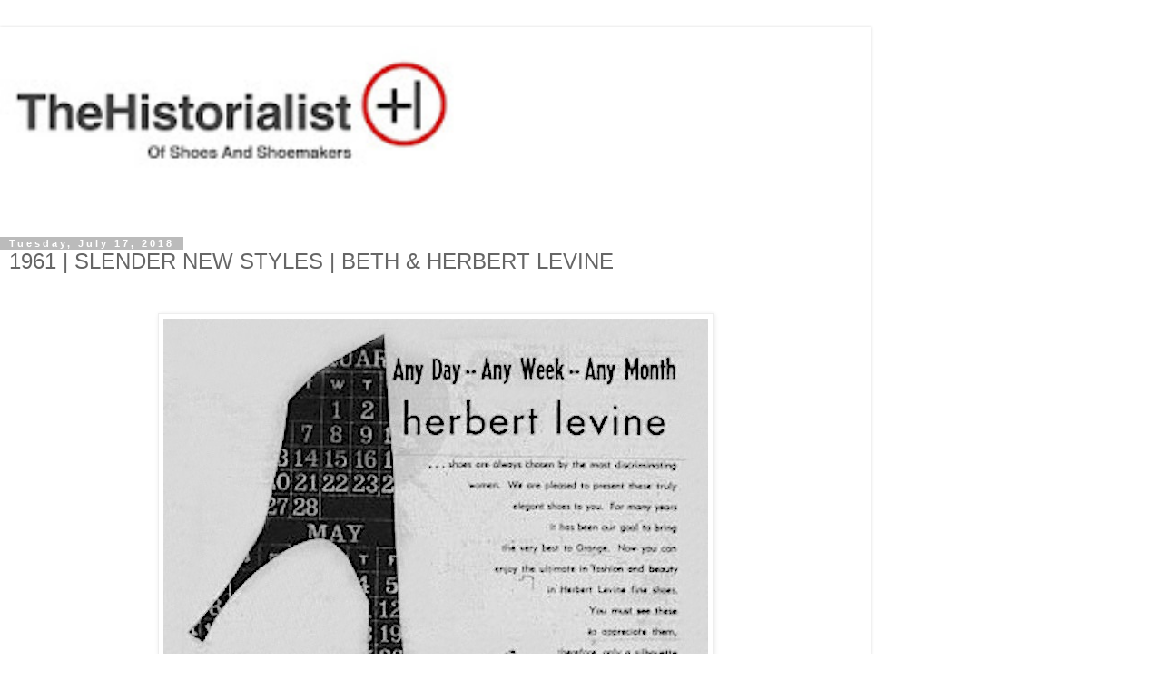

--- FILE ---
content_type: text/html; charset=UTF-8
request_url: http://www.thehistorialist.com/2018/07/1961-slender-new-styles-beth-herbert.html?m=1
body_size: 9648
content:
<!DOCTYPE html>
<html class='v2' dir='ltr' lang='en'>
<head>
<link href='https://www.blogger.com/static/v1/widgets/3772415480-widget_css_mobile_2_bundle.css' rel='stylesheet' type='text/css'/>
<meta content='width=device-width,initial-scale=1.0,minimum-scale=1.0,maximum-scale=1.0' name='viewport'/>
<meta content='text/html; charset=UTF-8' http-equiv='Content-Type'/>
<meta content='blogger' name='generator'/>
<link href='http://www.thehistorialist.com/favicon.ico' rel='icon' type='image/x-icon'/>
<link href='http://www.thehistorialist.com/2018/07/1961-slender-new-styles-beth-herbert.html' rel='canonical'/>
<link rel="alternate" type="application/atom+xml" title="TheHistorialist - Atom" href="http://www.thehistorialist.com/feeds/posts/default" />
<link rel="alternate" type="application/rss+xml" title="TheHistorialist - RSS" href="http://www.thehistorialist.com/feeds/posts/default?alt=rss" />
<link rel="service.post" type="application/atom+xml" title="TheHistorialist - Atom" href="https://www.blogger.com/feeds/551327651530539256/posts/default" />

<link rel="alternate" type="application/atom+xml" title="TheHistorialist - Atom" href="http://www.thehistorialist.com/feeds/9116980137852784342/comments/default" />
<!--Can't find substitution for tag [blog.ieCssRetrofitLinks]-->
<link href='https://blogger.googleusercontent.com/img/b/R29vZ2xl/AVvXsEjlouBL2jwehUSMyOfMoTZGdWZ3iu7kBNdQXQnRxufQo1kkqB4IkGVd2biMtDpPmd7E1FZ7i4Q5kbdACdJGYXimZ-XYKlXUnFl_TP-hKdn-MTyDzBkqEabl5mPcOyZU-cIdMjX20IyWfvk/s1600/01_1961Herbert_Levine_The_Orange_Leader.jpg' rel='image_src'/>
<meta content='http://www.thehistorialist.com/2018/07/1961-slender-new-styles-beth-herbert.html' property='og:url'/>
<meta content='1961 | SLENDER NEW STYLES | BETH &amp; HERBERT LEVINE' property='og:title'/>
<meta content='     1961 | Beth &amp; Herbert Levine   Any Day - Any Week - Any Month   Source: The Orange Leader (Orange, Texas) | June 18, 1961       … shoes...' property='og:description'/>
<meta content='https://blogger.googleusercontent.com/img/b/R29vZ2xl/AVvXsEjlouBL2jwehUSMyOfMoTZGdWZ3iu7kBNdQXQnRxufQo1kkqB4IkGVd2biMtDpPmd7E1FZ7i4Q5kbdACdJGYXimZ-XYKlXUnFl_TP-hKdn-MTyDzBkqEabl5mPcOyZU-cIdMjX20IyWfvk/w1200-h630-p-k-no-nu/01_1961Herbert_Levine_The_Orange_Leader.jpg' property='og:image'/>
<title>TheHistorialist: 1961 | SLENDER NEW STYLES | BETH & HERBERT LEVINE</title>
<style id='page-skin-1' type='text/css'><!--
/*
-----------------------------------------------
Blogger Template Style
Name:     Simple
Designer: Blogger
URL:      www.blogger.com
----------------------------------------------- */
/* Content
----------------------------------------------- */
body {
font: normal normal 12px 'Trebuchet MS', Trebuchet, Verdana, sans-serif;
color: #666666;
background: #ffffff none repeat scroll top left;
padding: 0 0 0 0;
}
html body .region-inner {
min-width: 0;
max-width: 100%;
width: auto;
}
h2 {
font-size: 22px;
}
a:link {
text-decoration:none;
color: #2288bb;
}
a:visited {
text-decoration:none;
color: #888888;
}
a:hover {
text-decoration:underline;
color: #33aaff;
}
.body-fauxcolumn-outer .fauxcolumn-inner {
background: transparent none repeat scroll top left;
_background-image: none;
}
.body-fauxcolumn-outer .cap-top {
position: absolute;
z-index: 1;
height: 400px;
width: 100%;
}
.body-fauxcolumn-outer .cap-top .cap-left {
width: 100%;
background: transparent none repeat-x scroll top left;
_background-image: none;
}
.content-outer {
-moz-box-shadow: 0 0 0 rgba(0, 0, 0, .15);
-webkit-box-shadow: 0 0 0 rgba(0, 0, 0, .15);
-goog-ms-box-shadow: 0 0 0 #333333;
box-shadow: 0 0 0 rgba(0, 0, 0, .15);
margin-bottom: 1px;
}
.content-inner {
padding: 10px 40px;
}
.content-inner {
background-color: #ffffff;
}
/* Header
----------------------------------------------- */
.header-outer {
background: transparent none repeat-x scroll 0 -400px;
_background-image: none;
}
.Header h1 {
font: normal normal 40px 'Trebuchet MS',Trebuchet,Verdana,sans-serif;
color: #000000;
text-shadow: 0 0 0 rgba(0, 0, 0, .2);
}
.Header h1 a {
color: #000000;
}
.Header .description {
font-size: 18px;
color: #000000;
}
.header-inner .Header .titlewrapper {
padding: 22px 0;
}
.header-inner .Header .descriptionwrapper {
padding: 0 0;
}
/* Tabs
----------------------------------------------- */
.tabs-inner .section:first-child {
border-top: 0 solid #dddddd;
}
.tabs-inner .section:first-child ul {
margin-top: -1px;
border-top: 1px solid #dddddd;
border-left: 1px solid #dddddd;
border-right: 1px solid #dddddd;
}
.tabs-inner .widget ul {
background: transparent none repeat-x scroll 0 -800px;
_background-image: none;
border-bottom: 1px solid #dddddd;
margin-top: 0;
margin-left: -30px;
margin-right: -30px;
}
.tabs-inner .widget li a {
display: inline-block;
padding: .6em 1em;
font: normal normal 12px 'Trebuchet MS', Trebuchet, Verdana, sans-serif;
color: #000000;
border-left: 1px solid #ffffff;
border-right: 1px solid #dddddd;
}
.tabs-inner .widget li:first-child a {
border-left: none;
}
.tabs-inner .widget li.selected a, .tabs-inner .widget li a:hover {
color: #000000;
background-color: #eeeeee;
text-decoration: none;
}
/* Columns
----------------------------------------------- */
.main-outer {
border-top: 0 solid #dddddd;
}
.fauxcolumn-left-outer .fauxcolumn-inner {
border-right: 1px solid #dddddd;
}
.fauxcolumn-right-outer .fauxcolumn-inner {
border-left: 1px solid #dddddd;
}
/* Headings
----------------------------------------------- */
div.widget > h2,
div.widget h2.title {
margin: 0 0 1em 0;
font: normal bold 11px 'Trebuchet MS',Trebuchet,Verdana,sans-serif;
color: #000000;
}
/* Widgets
----------------------------------------------- */
.widget .zippy {
color: #999999;
text-shadow: 2px 2px 1px rgba(0, 0, 0, .1);
}
.widget .popular-posts ul {
list-style: none;
}
/* Posts
----------------------------------------------- */
h2.date-header {
font: normal bold 11px Arial, Tahoma, Helvetica, FreeSans, sans-serif;
}
.date-header span {
background-color: #bbbbbb;
color: #ffffff;
padding: 0.4em;
letter-spacing: 3px;
margin: inherit;
}
.main-inner {
padding-top: 35px;
padding-bottom: 65px;
}
.main-inner .column-center-inner {
padding: 0 0;
}
.main-inner .column-center-inner .section {
margin: 0 1em;
}
.post {
margin: 0 0 45px 0;
}
h3.post-title, .comments h4 {
font: normal normal 22px 'Trebuchet MS',Trebuchet,Verdana,sans-serif;
margin: .75em 0 0;
}
.post-body {
font-size: 110%;
line-height: 1.4;
position: relative;
}
.post-body img, .post-body .tr-caption-container, .Profile img, .Image img,
.BlogList .item-thumbnail img {
padding: 2px;
background: #ffffff;
border: 1px solid #eeeeee;
-moz-box-shadow: 1px 1px 5px rgba(0, 0, 0, .1);
-webkit-box-shadow: 1px 1px 5px rgba(0, 0, 0, .1);
box-shadow: 1px 1px 5px rgba(0, 0, 0, .1);
}
.post-body img, .post-body .tr-caption-container {
padding: 5px;
}
.post-body .tr-caption-container {
color: #666666;
}
.post-body .tr-caption-container img {
padding: 0;
background: transparent;
border: none;
-moz-box-shadow: 0 0 0 rgba(0, 0, 0, .1);
-webkit-box-shadow: 0 0 0 rgba(0, 0, 0, .1);
box-shadow: 0 0 0 rgba(0, 0, 0, .1);
}
.post-header {
margin: 0 0 1.5em;
line-height: 1.6;
font-size: 90%;
}
.post-footer {
margin: 20px -2px 0;
padding: 5px 10px;
color: #666666;
background-color: #eeeeee;
border-bottom: 1px solid #eeeeee;
line-height: 1.6;
font-size: 90%;
}
#comments .comment-author {
padding-top: 1.5em;
border-top: 1px solid #dddddd;
background-position: 0 1.5em;
}
#comments .comment-author:first-child {
padding-top: 0;
border-top: none;
}
.avatar-image-container {
margin: .2em 0 0;
}
#comments .avatar-image-container img {
border: 1px solid #eeeeee;
}
/* Comments
----------------------------------------------- */
.comments .comments-content .icon.blog-author {
background-repeat: no-repeat;
background-image: url([data-uri]);
}
.comments .comments-content .loadmore a {
border-top: 1px solid #999999;
border-bottom: 1px solid #999999;
}
.comments .comment-thread.inline-thread {
background-color: #eeeeee;
}
.comments .continue {
border-top: 2px solid #999999;
}
/* Accents
---------------------------------------------- */
.section-columns td.columns-cell {
border-left: 1px solid #dddddd;
}
.blog-pager {
background: transparent url(https://resources.blogblog.com/blogblog/data/1kt/simple/paging_dot.png) repeat-x scroll top center;
}
.blog-pager-older-link, .home-link,
.blog-pager-newer-link {
background-color: #ffffff;
padding: 5px;
}
.footer-outer {
border-top: 1px dashed #bbbbbb;
}
/* Mobile
----------------------------------------------- */
body.mobile  {
background-size: auto;
}
.mobile .body-fauxcolumn-outer {
background: transparent none repeat scroll top left;
}
.mobile .body-fauxcolumn-outer .cap-top {
background-size: 100% auto;
}
.mobile .content-outer {
-webkit-box-shadow: 0 0 3px rgba(0, 0, 0, .15);
box-shadow: 0 0 3px rgba(0, 0, 0, .15);
}
.mobile .tabs-inner .widget ul {
margin-left: 0;
margin-right: 0;
}
.mobile .post {
margin: 0;
}
.mobile .main-inner .column-center-inner .section {
margin: 0;
}
.mobile .date-header span {
padding: 0.1em 10px;
margin: 0 -10px;
}
.mobile h3.post-title {
margin: 0;
}
.mobile .blog-pager {
background: transparent none no-repeat scroll top center;
}
.mobile .footer-outer {
border-top: none;
}
.mobile .main-inner, .mobile .footer-inner {
background-color: #ffffff;
}
.mobile-index-contents {
color: #666666;
}
.mobile-link-button {
background-color: #2288bb;
}
.mobile-link-button a:link, .mobile-link-button a:visited {
color: #ffffff;
}
.mobile .tabs-inner .section:first-child {
border-top: none;
}
.mobile .tabs-inner .PageList .widget-content {
background-color: #eeeeee;
color: #000000;
border-top: 1px solid #dddddd;
border-bottom: 1px solid #dddddd;
}
.mobile .tabs-inner .PageList .widget-content .pagelist-arrow {
border-left: 1px solid #dddddd;
}

--></style>
<style id='template-skin-1' type='text/css'><!--
body {
min-width: 960px;
}
.content-outer, .content-fauxcolumn-outer, .region-inner {
min-width: 960px;
max-width: 960px;
_width: 960px;
}
.main-inner .columns {
padding-left: 0;
padding-right: 0;
}
.main-inner .fauxcolumn-center-outer {
left: 0;
right: 0;
/* IE6 does not respect left and right together */
_width: expression(this.parentNode.offsetWidth -
parseInt("0") -
parseInt("0") + 'px');
}
.main-inner .fauxcolumn-left-outer {
width: 0;
}
.main-inner .fauxcolumn-right-outer {
width: 0;
}
.main-inner .column-left-outer {
width: 0;
right: 100%;
margin-left: -0;
}
.main-inner .column-right-outer {
width: 0;
margin-right: -0;
}
#layout {
min-width: 0;
}
#layout .content-outer {
min-width: 0;
width: 800px;
}
#layout .region-inner {
min-width: 0;
width: auto;
}
body#layout div.add_widget {
padding: 8px;
}
body#layout div.add_widget a {
margin-left: 32px;
}
--></style>
<link href='https://www.blogger.com/dyn-css/authorization.css?targetBlogID=551327651530539256&amp;zx=fa62d76f-d498-4301-b34d-b5f7d8ecd42b' media='none' onload='if(media!=&#39;all&#39;)media=&#39;all&#39;' rel='stylesheet'/><noscript><link href='https://www.blogger.com/dyn-css/authorization.css?targetBlogID=551327651530539256&amp;zx=fa62d76f-d498-4301-b34d-b5f7d8ecd42b' rel='stylesheet'/></noscript>
<meta name='google-adsense-platform-account' content='ca-host-pub-1556223355139109'/>
<meta name='google-adsense-platform-domain' content='blogspot.com'/>

</head>
<body class='loading mobile variant-simplysimple'>
<div class='navbar section' id='navbar' name='Navbar'><div class='widget Navbar' data-version='1' id='Navbar1'><script type="text/javascript">
    function setAttributeOnload(object, attribute, val) {
      if(window.addEventListener) {
        window.addEventListener('load',
          function(){ object[attribute] = val; }, false);
      } else {
        window.attachEvent('onload', function(){ object[attribute] = val; });
      }
    }
  </script>
<script type="text/javascript">
(function() {
var script = document.createElement('script');
script.type = 'text/javascript';
script.src = '//pagead2.googlesyndication.com/pagead/js/google_top_exp.js';
var head = document.getElementsByTagName('head')[0];
if (head) {
head.appendChild(script);
}})();
</script>
</div></div>
<div class='body-fauxcolumns'>
<div class='fauxcolumn-outer body-fauxcolumn-outer'>
<div class='cap-top'>
<div class='cap-left'></div>
<div class='cap-right'></div>
</div>
<div class='fauxborder-left'>
<div class='fauxborder-right'></div>
<div class='fauxcolumn-inner'>
</div>
</div>
<div class='cap-bottom'>
<div class='cap-left'></div>
<div class='cap-right'></div>
</div>
</div>
</div>
<div class='content'>
<div class='content-fauxcolumns'>
<div class='fauxcolumn-outer content-fauxcolumn-outer'>
<div class='cap-top'>
<div class='cap-left'></div>
<div class='cap-right'></div>
</div>
<div class='fauxborder-left'>
<div class='fauxborder-right'></div>
<div class='fauxcolumn-inner'>
</div>
</div>
<div class='cap-bottom'>
<div class='cap-left'></div>
<div class='cap-right'></div>
</div>
</div>
</div>
<div class='content-outer'>
<div class='content-cap-top cap-top'>
<div class='cap-left'></div>
<div class='cap-right'></div>
</div>
<div class='fauxborder-left content-fauxborder-left'>
<div class='fauxborder-right content-fauxborder-right'></div>
<div class='content-inner'>
<header>
<div class='header-outer'>
<div class='header-cap-top cap-top'>
<div class='cap-left'></div>
<div class='cap-right'></div>
</div>
<div class='fauxborder-left header-fauxborder-left'>
<div class='fauxborder-right header-fauxborder-right'></div>
<div class='region-inner header-inner'>
<div class='header section' id='header' name='Header'><div class='widget Header' data-version='1' id='Header1'>
<div id='header-inner'>
<a href='http://www.thehistorialist.com/?m=1' style='display: block'>
<img alt='TheHistorialist' height='auto; ' id='Header1_headerimg' src='https://blogger.googleusercontent.com/img/b/R29vZ2xl/AVvXsEgXc_BdXPzO8SyQSNnIqfwGpB3WaJj73R3DXf0zXaSLGcItFmy9rnjxvJeZs0V44TyVsG7sWywe_oDtzcV-Q4AlcfEYZVPdH1a5INYxZIlJnToutI4LD3js1XBjmVpFjt9GzyJHAdQ_pJI/s400/2018_TH_01.jpg' style='display: block' width='100%; '/>
</a>
<div class='descriptionwrapper'>
<p class='description'><span>
</span></p>
</div>
</div>
</div></div>
</div>
</div>
<div class='header-cap-bottom cap-bottom'>
<div class='cap-left'></div>
<div class='cap-right'></div>
</div>
</div>
</header>
<div class='tabs-outer'>
<div class='tabs-cap-top cap-top'>
<div class='cap-left'></div>
<div class='cap-right'></div>
</div>
<div class='fauxborder-left tabs-fauxborder-left'>
<div class='fauxborder-right tabs-fauxborder-right'></div>
<div class='region-inner tabs-inner'>
<div class='tabs no-items section' id='crosscol' name='Cross-Column'></div>
<div class='tabs no-items section' id='crosscol-overflow' name='Cross-Column 2'></div>
</div>
</div>
<div class='tabs-cap-bottom cap-bottom'>
<div class='cap-left'></div>
<div class='cap-right'></div>
</div>
</div>
<div class='main-outer'>
<div class='main-cap-top cap-top'>
<div class='cap-left'></div>
<div class='cap-right'></div>
</div>
<div class='fauxborder-left main-fauxborder-left'>
<div class='fauxborder-right main-fauxborder-right'></div>
<div class='region-inner main-inner'>
<div class='columns fauxcolumns'>
<div class='fauxcolumn-outer fauxcolumn-center-outer'>
<div class='cap-top'>
<div class='cap-left'></div>
<div class='cap-right'></div>
</div>
<div class='fauxborder-left'>
<div class='fauxborder-right'></div>
<div class='fauxcolumn-inner'>
</div>
</div>
<div class='cap-bottom'>
<div class='cap-left'></div>
<div class='cap-right'></div>
</div>
</div>
<div class='fauxcolumn-outer fauxcolumn-left-outer'>
<div class='cap-top'>
<div class='cap-left'></div>
<div class='cap-right'></div>
</div>
<div class='fauxborder-left'>
<div class='fauxborder-right'></div>
<div class='fauxcolumn-inner'>
</div>
</div>
<div class='cap-bottom'>
<div class='cap-left'></div>
<div class='cap-right'></div>
</div>
</div>
<div class='fauxcolumn-outer fauxcolumn-right-outer'>
<div class='cap-top'>
<div class='cap-left'></div>
<div class='cap-right'></div>
</div>
<div class='fauxborder-left'>
<div class='fauxborder-right'></div>
<div class='fauxcolumn-inner'>
</div>
</div>
<div class='cap-bottom'>
<div class='cap-left'></div>
<div class='cap-right'></div>
</div>
</div>
<!-- corrects IE6 width calculation -->
<div class='columns-inner'>
<div class='column-center-outer'>
<div class='column-center-inner'>
<div class='main section' id='main' name='Main'><div class='widget Blog' data-version='1' id='Blog1'>
<div class='blog-posts hfeed'>
<div class='date-outer'>
<h2 class='date-header'><span>Tuesday, July 17, 2018</span></h2>
<div class='date-posts'>
<div class='post-outer'>
<div class='post hentry uncustomized-post-template' itemscope='itemscope' itemtype='http://schema.org/BlogPosting'>
<meta content='https://blogger.googleusercontent.com/img/b/R29vZ2xl/AVvXsEjlouBL2jwehUSMyOfMoTZGdWZ3iu7kBNdQXQnRxufQo1kkqB4IkGVd2biMtDpPmd7E1FZ7i4Q5kbdACdJGYXimZ-XYKlXUnFl_TP-hKdn-MTyDzBkqEabl5mPcOyZU-cIdMjX20IyWfvk/s72-c/01_1961Herbert_Levine_The_Orange_Leader.jpg' itemprop='image_url'/>
<meta content='551327651530539256' itemprop='blogId'/>
<meta content='9116980137852784342' itemprop='postId'/>
<a name='9116980137852784342'></a>
<h3 class='post-title entry-title' itemprop='name'>
1961 | SLENDER NEW STYLES | BETH & HERBERT LEVINE
</h3>
<div class='post-header'>
<div class='post-header-line-1'></div>
</div>
<div class='post-body entry-content' id='post-body-9116980137852784342' itemprop='articleBody'>
<div style="text-align: justify;">
<br /></div>
<table align="center" cellpadding="0" cellspacing="0" class="tr-caption-container" style="margin-left: auto; margin-right: auto; text-align: center;"><tbody>
<tr><td style="text-align: center;"><a href="https://blogger.googleusercontent.com/img/b/R29vZ2xl/AVvXsEjlouBL2jwehUSMyOfMoTZGdWZ3iu7kBNdQXQnRxufQo1kkqB4IkGVd2biMtDpPmd7E1FZ7i4Q5kbdACdJGYXimZ-XYKlXUnFl_TP-hKdn-MTyDzBkqEabl5mPcOyZU-cIdMjX20IyWfvk/s1600/01_1961Herbert_Levine_The_Orange_Leader.jpg" imageanchor="1" style=""><img border="0" data-original-height="792" data-original-width="600" src="https://blogger.googleusercontent.com/img/b/R29vZ2xl/AVvXsEjlouBL2jwehUSMyOfMoTZGdWZ3iu7kBNdQXQnRxufQo1kkqB4IkGVd2biMtDpPmd7E1FZ7i4Q5kbdACdJGYXimZ-XYKlXUnFl_TP-hKdn-MTyDzBkqEabl5mPcOyZU-cIdMjX20IyWfvk/s1600/01_1961Herbert_Levine_The_Orange_Leader.jpg" /></a></td></tr>
<tr><td class="tr-caption"><div style="text-align: left;">
<span style="font-size: small;">1961 | Beth &amp; Herbert Levine</span></div>
<div style="text-align: left;">
<span style="font-size: small;">Any Day - Any Week - Any Month</span></div>
<div style="text-align: left;">
<span style="font-size: x-small;">Source: The Orange Leader (Orange, Texas) | June 18, 1961</span></div>
</td></tr>
</tbody></table>
<br />
<br />
<div style="text-align: justify;">
<i>&#8230; shoes are always chosen by the most discriminating women. We are pleased to present these truly elegant shoes for you. For many years it has been our goal to bring the very best to Orange (Texas).&nbsp;</i></div>
<div style="text-align: justify;">
<i><br /></i></div>
<div style="text-align: justify;">
<i>Now you can enjoy the ultimate in fashion and beauty in Herbert Levine fine shoes.</i></div>
<div style="text-align: justify;">
<i>You must see these to appreciate them, therefore, only a silhouette is illustrated.&nbsp;</i></div>
<div style="text-align: justify;">
<i><br /></i></div>
<div style="text-align: justify;">
<span style="font-size: x-small;"><b>Herbert Levine ad</b></span></div>
<div style="text-align: justify;">
<span style="font-size: x-small;">The Orange Leader (Orange, Texas) | June 18, 1961</span></div>
<br />
<br />
<br />
<b><u>Black Roses&#8230;<br />from Herbert Levine</u></b><br />
<br />
<i>For late-day, the glamour of great silk organdie roses with jet centres, jet dewdrops &#8230;posed on a beautifully cut slipper of luminous black patent. Also in turquoise patent. Each 36.95.</i><br />
<br />
<span style="font-size: x-small;"><b>Herbert Levine ad</b></span><br />
<span style="font-size: x-small;">Detroit Free Press | March 12, 1961</span><br />
<br />
<br />
<table align="center" cellpadding="0" cellspacing="0" class="tr-caption-container" style="margin-left: auto; margin-right: auto; text-align: center;"><tbody>
<tr><td style="text-align: center;"><a href="https://blogger.googleusercontent.com/img/b/R29vZ2xl/AVvXsEgXn2i1NYarCBdUq3ib0HPggN9SCwxteghwrJJBjSPv0e2fx7npIutjJvnZ3xadBlmeYhApjNk9_z8MV7tBtysoSl5otN1zn0Yvh2T8K_UjuJg-meJB-qNKLKLs7zDcCk9Kr2nAbffX_hw/s1600/02_1961_Herbert_Levine_Black_Roses_.jpg" imageanchor="1" style=""><img border="0" data-original-height="732" data-original-width="600" src="https://blogger.googleusercontent.com/img/b/R29vZ2xl/AVvXsEgXn2i1NYarCBdUq3ib0HPggN9SCwxteghwrJJBjSPv0e2fx7npIutjJvnZ3xadBlmeYhApjNk9_z8MV7tBtysoSl5otN1zn0Yvh2T8K_UjuJg-meJB-qNKLKLs7zDcCk9Kr2nAbffX_hw/s1600/02_1961_Herbert_Levine_Black_Roses_.jpg" /></a></td></tr>
<tr><td class="tr-caption"><div style="text-align: left;">
<span style="font-size: small;">1961 | Beth &amp; Herbert Levine</span></div>
<div style="text-align: left;">
<span style="font-size: small;">The model &#8220;Black Roses&#8221;</span></div>
<div style="text-align: left;">
<span style="font-size: x-small;">Source: Detroit Free Press | March 12, 1961</span></div>
</td></tr>
</tbody></table>
<br />
<table align="center" cellpadding="0" cellspacing="0" class="tr-caption-container" style="margin-left: auto; margin-right: auto; text-align: center;"><tbody>
<tr><td style="text-align: center;"><a href="https://blogger.googleusercontent.com/img/b/R29vZ2xl/AVvXsEiTuV0-1yGbaHddOjC6XIl2Qg9UyoHXZydk4Caocrknetr6Y7G-6vZTdr5geBus1VtmeGnoGZijKpVQkAnDo90XV3WY8SqvJgGnDJWauDt252KGqpNjUnzIYDQSKcxJEL2kvqkZklVKSkk/s1600/03_1961_Herbert_Levine_Black_Roses.jpg" imageanchor="1" style=""><img border="0" data-original-height="435" data-original-width="600" src="https://blogger.googleusercontent.com/img/b/R29vZ2xl/AVvXsEiTuV0-1yGbaHddOjC6XIl2Qg9UyoHXZydk4Caocrknetr6Y7G-6vZTdr5geBus1VtmeGnoGZijKpVQkAnDo90XV3WY8SqvJgGnDJWauDt252KGqpNjUnzIYDQSKcxJEL2kvqkZklVKSkk/s1600/03_1961_Herbert_Levine_Black_Roses.jpg" /></a></td></tr>
<tr><td class="tr-caption"><div style="text-align: left;">
<span style="font-size: small;">1961 | Beth &amp; Herbert Levine</span></div>
<div style="text-align: left;">
<span style="font-size: small;">The model &#8220;Black Roses&#8221;</span></div>
<div style="text-align: left;">
<span style="font-size: x-small;">Source: eBay</span></div>
</td></tr>
</tbody></table>
<br />
<table align="center" cellpadding="0" cellspacing="0" class="tr-caption-container" style="margin-left: auto; margin-right: auto; text-align: center;"><tbody>
<tr><td style="text-align: center;"><a href="https://blogger.googleusercontent.com/img/b/R29vZ2xl/AVvXsEiS3IPxMy6uTHYrzuWaKplgMze1HlAa0OdPLov41X50zVTwX6tzhwdIfcQxAHSGQmXXfDE450UlF0EBU4GdoC8qjDOOAncsRd5o4x1ueNuc9Q8Nkntf6VPUT_IcR9pVM3gXDfGA6u1uBkE/s1600/04_1961_Herbert_Levine_Black_Roses.jpg" imageanchor="1" style=""><img border="0" data-original-height="545" data-original-width="600" src="https://blogger.googleusercontent.com/img/b/R29vZ2xl/AVvXsEiS3IPxMy6uTHYrzuWaKplgMze1HlAa0OdPLov41X50zVTwX6tzhwdIfcQxAHSGQmXXfDE450UlF0EBU4GdoC8qjDOOAncsRd5o4x1ueNuc9Q8Nkntf6VPUT_IcR9pVM3gXDfGA6u1uBkE/s1600/04_1961_Herbert_Levine_Black_Roses.jpg" /></a></td></tr>
<tr><td class="tr-caption" style="text-align: center;"><div style="font-size: 12.8px; text-align: left;">
<span style="font-size: small;">1961 | Beth &amp; Herbert Levine</span></div>
<div style="font-size: 12.8px; text-align: left;">
<span style="font-size: small;">The model &#8220;Black Roses&#8221; | detail</span></div>
<div style="font-size: 12.8px; text-align: left;">
<span style="font-size: x-small;">Source: eBay</span></div>
</td></tr>
</tbody></table>
<br />
<br />
<br />
<div style="text-align: justify;">
<b><u>Herbert Levine</u></b></div>
<div style="text-align: justify;">
expresses the ultimate in fine footwear in this superb pump in black silk suede with a velvet collar and pearl stickpin, set on high wine glass heels. Also in magenta.</div>
<br />
<span style="font-size: x-small;"><b>Herbert Levine ad</b></span><br />
<span style="font-size: x-small;">The Tennessean | September 24, 1961</span><br />
<span style="font-size: x-small;"><br /></span>
<br />
<table align="center" cellpadding="0" cellspacing="0" class="tr-caption-container" style="margin-left: auto; margin-right: auto; text-align: center;"><tbody>
<tr><td style="text-align: center;"><a href="https://blogger.googleusercontent.com/img/b/R29vZ2xl/AVvXsEgA3QwMWma5D1a8e7rjIrPvL2kS5ikgLaGxvMrFJUkGvUBcYVV_ZSnHCoFEmsus0ecr4WYhGRer7KKhQAp85EYIrsXHkiERPpExQenkIVkrkvdJpXUXx_H_gx_rOqLCW9szccLBWY7DMnE/s1600/05_1961_Herbert_Levine_Royal_Plum__.jpg" imageanchor="1" style=""><img border="0" data-original-height="716" data-original-width="600" src="https://blogger.googleusercontent.com/img/b/R29vZ2xl/AVvXsEgA3QwMWma5D1a8e7rjIrPvL2kS5ikgLaGxvMrFJUkGvUBcYVV_ZSnHCoFEmsus0ecr4WYhGRer7KKhQAp85EYIrsXHkiERPpExQenkIVkrkvdJpXUXx_H_gx_rOqLCW9szccLBWY7DMnE/s1600/05_1961_Herbert_Levine_Royal_Plum__.jpg" /></a></td></tr>
<tr><td class="tr-caption"><div style="text-align: left;">
<span style="font-size: small;">1961 | Beth &amp; Herbert Levine</span></div>
<div style="text-align: left;">
<span style="font-size: small;">The model &#8220;Royal Plum&#8221;</span></div>
<div style="text-align: left;">
<span style="font-size: x-small;">Source: The Tennessean | September 24, 1961</span></div>
</td></tr>
</tbody></table>
<br />
<table align="center" cellpadding="0" cellspacing="0" class="tr-caption-container" style="margin-left: auto; margin-right: auto; text-align: center;"><tbody>
<tr><td style="text-align: center;"><a href="https://blogger.googleusercontent.com/img/b/R29vZ2xl/AVvXsEjV0vFqN-Kefn8zYFssSOWASAHaZKAz9h0kKkalo2V6w0ggqhXdo2ZW48NjmY9UiZcjP8jOl2XdeXyEOwju9tLqG-Z1T7Q129oTflS3jwjBlpsRQqids5Cpue_VQnz7GD90_Gxy2z-wfkw/s1600/06_1961_Herbert_Levine_Royal_Plum_.jpg" imageanchor="1" style=""><img border="0" data-original-height="484" data-original-width="600" src="https://blogger.googleusercontent.com/img/b/R29vZ2xl/AVvXsEjV0vFqN-Kefn8zYFssSOWASAHaZKAz9h0kKkalo2V6w0ggqhXdo2ZW48NjmY9UiZcjP8jOl2XdeXyEOwju9tLqG-Z1T7Q129oTflS3jwjBlpsRQqids5Cpue_VQnz7GD90_Gxy2z-wfkw/s1600/06_1961_Herbert_Levine_Royal_Plum_.jpg" /></a></td></tr>
<tr><td class="tr-caption"><div style="text-align: left;">
<span style="font-size: small;">1961 | Beth &amp; Herbert Levine</span></div>
<div style="text-align: left;">
<span style="font-size: small;">The model &#8220;Royal Plum&#8221;</span></div>
<div style="text-align: left;">
<span style="font-size: x-small;">Source: eBay</span></div>
</td></tr>
</tbody></table>
<br />
<table align="center" cellpadding="0" cellspacing="0" class="tr-caption-container" style="margin-left: auto; margin-right: auto; text-align: center;"><tbody>
<tr><td style="text-align: center;"><a href="https://blogger.googleusercontent.com/img/b/R29vZ2xl/AVvXsEjePR62RftXM8OZPB815OSyIoZW1_XsNpnoQjpg_J64phWV7enrgotCJER5JL4qK0dUaq0Q9fk1278k-xYJmfMBnKZZfSvEU6XGXQiQe316T2Jn4rZPZq-nEBIalmDkXHEdoIhrwzMKD-Q/s1600/07_1961_Herbert_Levine_Royal_Plum__.jpg" imageanchor="1" style=""><img border="0" data-original-height="583" data-original-width="600" src="https://blogger.googleusercontent.com/img/b/R29vZ2xl/AVvXsEjePR62RftXM8OZPB815OSyIoZW1_XsNpnoQjpg_J64phWV7enrgotCJER5JL4qK0dUaq0Q9fk1278k-xYJmfMBnKZZfSvEU6XGXQiQe316T2Jn4rZPZq-nEBIalmDkXHEdoIhrwzMKD-Q/s1600/07_1961_Herbert_Levine_Royal_Plum__.jpg" /></a></td></tr>
<tr><td class="tr-caption" style="text-align: center;"><div style="font-size: 12.8px; text-align: left;">
<span style="font-size: small;">1961 | Beth &amp; Herbert Levine</span></div>
<div style="font-size: 12.8px; text-align: left;">
<span style="font-size: small;">The model &#8220;Royal Plum&#8221; | detail</span></div>
<div style="font-size: 12.8px; text-align: left;">
<span style="font-size: x-small;">Source: eBay</span></div>
</td></tr>
</tbody></table>
<br />
<table align="center" cellpadding="0" cellspacing="0" class="tr-caption-container" style="margin-left: auto; margin-right: auto; text-align: center;"><tbody>
<tr><td style="text-align: center;"><a href="https://blogger.googleusercontent.com/img/b/R29vZ2xl/AVvXsEg1vyaCFzMv0yHbsQPqMilfgEkhAHtPTzs-D0na5brFneKlgxEvsG5nlo9Her1OkHVAu3BahPbdo8a38bBLY1vtNo_8auNiy08qCeI0J1DtOvDG8EkvP92pWBk7jshqUXSuFZklSe9fJsc/s1600/08_1961_Herbert_Levine.jpg" imageanchor="1" style=""><img border="0" data-original-height="461" data-original-width="600" src="https://blogger.googleusercontent.com/img/b/R29vZ2xl/AVvXsEg1vyaCFzMv0yHbsQPqMilfgEkhAHtPTzs-D0na5brFneKlgxEvsG5nlo9Her1OkHVAu3BahPbdo8a38bBLY1vtNo_8auNiy08qCeI0J1DtOvDG8EkvP92pWBk7jshqUXSuFZklSe9fJsc/s1600/08_1961_Herbert_Levine.jpg" /></a></td></tr>
<tr><td class="tr-caption"><div style="text-align: left;">
<span style="font-size: small;">1961 | Beth &amp; Herbert Levine</span></div>
<div style="text-align: left;">
<span style="font-size: small;">Cut-out dress pump &amp; Royal Plum</span></div>
<div style="text-align: left;">
<span style="font-size: x-small;">Source: Detroit Free Press | October 22, 1961</span></div>
</td></tr>
</tbody></table>
<br />
<br />
<br />
<div style="text-align: justify;">
Unfortunately we couldn&#8217;t find the name of the rarely seen cut-out dress pump next to the Royal Plum. It&#8217;s matter of time, I guess, but of course any help will be appreciated.</div>
<div style="text-align: justify;">
<br /></div>
<br />
BETH &amp; HERBERT LEVINE<br />
<a href="http://www.thehistorialist.com/2018/04/happy-easter-one-and-all.html">I N D E X </a><br />
<br />
<br />
<table align="center" cellpadding="0" cellspacing="0" class="tr-caption-container" style="margin-left: auto; margin-right: auto; text-align: center;"><tbody>
<tr><td style="text-align: center;"><a href="https://blogger.googleusercontent.com/img/b/R29vZ2xl/AVvXsEi3YxE9NA_c0fO_nnBQCimgy2o6fF1iHU5ckacu0JeoVzsF6IkCqt4wO6FcH-SP9KoiiS9G_BJAJSUITeXLFVQ6Gtwe0FmV8KaeJBbgXPshKqcufUy6oMtP0YeyRKLNREMiwCzIeQQamrQ/s1600/09_1961_Herbert_Levine_Hot_Shoes.jpeg" imageanchor="1" style=""><img border="0" data-original-height="409" data-original-width="600" src="https://blogger.googleusercontent.com/img/b/R29vZ2xl/AVvXsEi3YxE9NA_c0fO_nnBQCimgy2o6fF1iHU5ckacu0JeoVzsF6IkCqt4wO6FcH-SP9KoiiS9G_BJAJSUITeXLFVQ6Gtwe0FmV8KaeJBbgXPshKqcufUy6oMtP0YeyRKLNREMiwCzIeQQamrQ/s1600/09_1961_Herbert_Levine_Hot_Shoes.jpeg" /></a></td></tr>
<tr><td class="tr-caption"><div style="text-align: left;">
<span style="font-size: small;">1961 | Beth &amp; Herbert Levine</span></div>
<div style="text-align: left;">
<span style="font-size: small;">Cut-out dress pump (Collection of Maureen Reilly)</span></div>
<div style="text-align: left;">
<span style="font-size: x-small;">Source: Hot Shoes - 100 Years (Schiffer Publishing Ltd., 1998)</span></div>
</td></tr>
</tbody></table>
<div style="text-align: center;">
<br /></div>
<div style='clear: both;'></div>
</div>
<div class='post-footer'>
<div class='post-footer-line post-footer-line-1'>
<span class='post-author vcard'>
<span class='fn' itemprop='author' itemscope='itemscope' itemtype='http://schema.org/Person'>
<meta content='https://www.blogger.com/profile/07002879907116870993' itemprop='url'/>
<a href='https://www.blogger.com/profile/07002879907116870993' rel='author' title='author profile'>
<span itemprop='name'>TheHistorialist</span>
</a>
</span>
</span>
<span class='post-timestamp'>
</span>
<span class='post-comment-link'>
</span>
</div>
<div class='post-footer-line post-footer-line-2'>
</div>
</div>
</div>
<div class='comments' id='comments'>
<a name='comments'></a>
</div>
</div>
</div>
</div>
</div>
<div class='blog-pager' id='blog-pager'>
<div class='mobile-link-button' id='blog-pager-newer-link'>
<a class='blog-pager-newer-link' href='http://www.thehistorialist.com/2018/07/the-kids-and-their-crazy-sneakers-feat.html?m=1' id='Blog1_blog-pager-newer-link' title='Newer Post'>&lsaquo;</a>
</div>
<div class='mobile-link-button' id='blog-pager-older-link'>
<a class='blog-pager-older-link' href='http://www.thehistorialist.com/2018/07/1957-1959-sun-spots-and-hurdy-gurdy.html?m=1' id='Blog1_blog-pager-older-link' title='Older Post'>&rsaquo;</a>
</div>
<div class='mobile-link-button' id='blog-pager-home-link'>
<a class='home-link' href='http://www.thehistorialist.com/?m=1'>Home</a>
</div>
<div class='mobile-desktop-link'>
<a class='home-link' href='http://www.thehistorialist.com/2018/07/1961-slender-new-styles-beth-herbert.html?m=0'>View web version</a>
</div>
</div>
<div class='clear'></div>
</div></div>
</div>
</div>
<div class='column-left-outer'>
<div class='column-left-inner'>
<aside>
</aside>
</div>
</div>
<div class='column-right-outer'>
<div class='column-right-inner'>
<aside>
</aside>
</div>
</div>
</div>
<div style='clear: both'></div>
<!-- columns -->
</div>
<!-- main -->
</div>
</div>
<div class='main-cap-bottom cap-bottom'>
<div class='cap-left'></div>
<div class='cap-right'></div>
</div>
</div>
<footer>
<div class='footer-outer'>
<div class='footer-cap-top cap-top'>
<div class='cap-left'></div>
<div class='cap-right'></div>
</div>
<div class='fauxborder-left footer-fauxborder-left'>
<div class='fauxborder-right footer-fauxborder-right'></div>
<div class='region-inner footer-inner'>
<div class='foot no-items section' id='footer-1'></div>
<!-- outside of the include in order to lock Attribution widget -->
<div class='foot section' id='footer-3' name='Footer'><div class='widget Attribution' data-version='1' id='Attribution1'>
<div class='widget-content' style='text-align: center;'>
Powered by <a href='https://www.blogger.com' target='_blank'>Blogger</a>.
</div>
<div class='clear'></div>
</div></div>
</div>
</div>
<div class='footer-cap-bottom cap-bottom'>
<div class='cap-left'></div>
<div class='cap-right'></div>
</div>
</div>
</footer>
<!-- content -->
</div>
</div>
<div class='content-cap-bottom cap-bottom'>
<div class='cap-left'></div>
<div class='cap-right'></div>
</div>
</div>
</div>
<script type='text/javascript'>
    window.setTimeout(function() {
        document.body.className = document.body.className.replace('loading', '');
      }, 10);
  </script>

<script type="text/javascript" src="https://www.blogger.com/static/v1/widgets/2028843038-widgets.js"></script>
<script type='text/javascript'>
var BLOG_BASE_IMAGE_URL = 'https://resources.blogblog.com/img';var BLOG_LANG_DIR = 'ltr';window['__wavt'] = 'AOuZoY4BRlVkG4MVyrtM9BEjViY3cWd03A:1768983797360';_WidgetManager._Init('//www.blogger.com/rearrange?blogID\x3d551327651530539256','//www.thehistorialist.com/2018/07/1961-slender-new-styles-beth-herbert.html?m\x3d1','551327651530539256');
_WidgetManager._SetDataContext([{'name': 'blog', 'data': {'blogId': '551327651530539256', 'title': 'TheHistorialist', 'url': 'http://www.thehistorialist.com/2018/07/1961-slender-new-styles-beth-herbert.html?m\x3d1', 'canonicalUrl': 'http://www.thehistorialist.com/2018/07/1961-slender-new-styles-beth-herbert.html', 'homepageUrl': 'http://www.thehistorialist.com/?m\x3d1', 'searchUrl': 'http://www.thehistorialist.com/search', 'canonicalHomepageUrl': 'http://www.thehistorialist.com/', 'blogspotFaviconUrl': 'http://www.thehistorialist.com/favicon.ico', 'bloggerUrl': 'https://www.blogger.com', 'hasCustomDomain': true, 'httpsEnabled': false, 'enabledCommentProfileImages': false, 'gPlusViewType': 'FILTERED_POSTMOD', 'adultContent': false, 'analyticsAccountNumber': '', 'encoding': 'UTF-8', 'locale': 'en', 'localeUnderscoreDelimited': 'en', 'languageDirection': 'ltr', 'isPrivate': false, 'isMobile': true, 'isMobileRequest': true, 'mobileClass': ' mobile', 'isPrivateBlog': false, 'isDynamicViewsAvailable': true, 'feedLinks': '\x3clink rel\x3d\x22alternate\x22 type\x3d\x22application/atom+xml\x22 title\x3d\x22TheHistorialist - Atom\x22 href\x3d\x22http://www.thehistorialist.com/feeds/posts/default\x22 /\x3e\n\x3clink rel\x3d\x22alternate\x22 type\x3d\x22application/rss+xml\x22 title\x3d\x22TheHistorialist - RSS\x22 href\x3d\x22http://www.thehistorialist.com/feeds/posts/default?alt\x3drss\x22 /\x3e\n\x3clink rel\x3d\x22service.post\x22 type\x3d\x22application/atom+xml\x22 title\x3d\x22TheHistorialist - Atom\x22 href\x3d\x22https://www.blogger.com/feeds/551327651530539256/posts/default\x22 /\x3e\n\n\x3clink rel\x3d\x22alternate\x22 type\x3d\x22application/atom+xml\x22 title\x3d\x22TheHistorialist - Atom\x22 href\x3d\x22http://www.thehistorialist.com/feeds/9116980137852784342/comments/default\x22 /\x3e\n', 'meTag': '', 'adsenseHostId': 'ca-host-pub-1556223355139109', 'adsenseHasAds': false, 'adsenseAutoAds': false, 'boqCommentIframeForm': true, 'loginRedirectParam': '', 'view': '', 'dynamicViewsCommentsSrc': '//www.blogblog.com/dynamicviews/4224c15c4e7c9321/js/comments.js', 'dynamicViewsScriptSrc': '//www.blogblog.com/dynamicviews/6e0d22adcfa5abea', 'plusOneApiSrc': 'https://apis.google.com/js/platform.js', 'disableGComments': true, 'interstitialAccepted': false, 'sharing': {'platforms': [{'name': 'Get link', 'key': 'link', 'shareMessage': 'Get link', 'target': ''}, {'name': 'Facebook', 'key': 'facebook', 'shareMessage': 'Share to Facebook', 'target': 'facebook'}, {'name': 'BlogThis!', 'key': 'blogThis', 'shareMessage': 'BlogThis!', 'target': 'blog'}, {'name': 'X', 'key': 'twitter', 'shareMessage': 'Share to X', 'target': 'twitter'}, {'name': 'Pinterest', 'key': 'pinterest', 'shareMessage': 'Share to Pinterest', 'target': 'pinterest'}, {'name': 'Email', 'key': 'email', 'shareMessage': 'Email', 'target': 'email'}], 'disableGooglePlus': true, 'googlePlusShareButtonWidth': 0, 'googlePlusBootstrap': '\x3cscript type\x3d\x22text/javascript\x22\x3ewindow.___gcfg \x3d {\x27lang\x27: \x27en\x27};\x3c/script\x3e'}, 'hasCustomJumpLinkMessage': true, 'jumpLinkMessage': 'READ MORE \x3d\x3d\x3d\x26gt;\x26gt;\x26gt;', 'pageType': 'item', 'postId': '9116980137852784342', 'postImageThumbnailUrl': 'https://blogger.googleusercontent.com/img/b/R29vZ2xl/AVvXsEjlouBL2jwehUSMyOfMoTZGdWZ3iu7kBNdQXQnRxufQo1kkqB4IkGVd2biMtDpPmd7E1FZ7i4Q5kbdACdJGYXimZ-XYKlXUnFl_TP-hKdn-MTyDzBkqEabl5mPcOyZU-cIdMjX20IyWfvk/s72-c/01_1961Herbert_Levine_The_Orange_Leader.jpg', 'postImageUrl': 'https://blogger.googleusercontent.com/img/b/R29vZ2xl/AVvXsEjlouBL2jwehUSMyOfMoTZGdWZ3iu7kBNdQXQnRxufQo1kkqB4IkGVd2biMtDpPmd7E1FZ7i4Q5kbdACdJGYXimZ-XYKlXUnFl_TP-hKdn-MTyDzBkqEabl5mPcOyZU-cIdMjX20IyWfvk/s1600/01_1961Herbert_Levine_The_Orange_Leader.jpg', 'pageName': '1961 | SLENDER NEW STYLES | BETH \x26 HERBERT LEVINE', 'pageTitle': 'TheHistorialist: 1961 | SLENDER NEW STYLES | BETH \x26 HERBERT LEVINE'}}, {'name': 'features', 'data': {}}, {'name': 'messages', 'data': {'edit': 'Edit', 'linkCopiedToClipboard': 'Link copied to clipboard!', 'ok': 'Ok', 'postLink': 'Post Link'}}, {'name': 'template', 'data': {'name': 'Simple', 'localizedName': 'Simple', 'isResponsive': false, 'isAlternateRendering': true, 'isCustom': false, 'variant': 'simplysimple', 'variantId': 'simplysimple'}}, {'name': 'view', 'data': {'classic': {'name': 'classic', 'url': '?view\x3dclassic'}, 'flipcard': {'name': 'flipcard', 'url': '?view\x3dflipcard'}, 'magazine': {'name': 'magazine', 'url': '?view\x3dmagazine'}, 'mosaic': {'name': 'mosaic', 'url': '?view\x3dmosaic'}, 'sidebar': {'name': 'sidebar', 'url': '?view\x3dsidebar'}, 'snapshot': {'name': 'snapshot', 'url': '?view\x3dsnapshot'}, 'timeslide': {'name': 'timeslide', 'url': '?view\x3dtimeslide'}, 'isMobile': true, 'title': '1961 | SLENDER NEW STYLES | BETH \x26 HERBERT LEVINE', 'description': '     1961 | Beth \x26 Herbert Levine   Any Day - Any Week - Any Month   Source: The Orange Leader (Orange, Texas) | June 18, 1961       \u2026 shoes...', 'featuredImage': 'https://blogger.googleusercontent.com/img/b/R29vZ2xl/AVvXsEjlouBL2jwehUSMyOfMoTZGdWZ3iu7kBNdQXQnRxufQo1kkqB4IkGVd2biMtDpPmd7E1FZ7i4Q5kbdACdJGYXimZ-XYKlXUnFl_TP-hKdn-MTyDzBkqEabl5mPcOyZU-cIdMjX20IyWfvk/s1600/01_1961Herbert_Levine_The_Orange_Leader.jpg', 'url': 'http://www.thehistorialist.com/2018/07/1961-slender-new-styles-beth-herbert.html?m\x3d1', 'type': 'item', 'isSingleItem': true, 'isMultipleItems': false, 'isError': false, 'isPage': false, 'isPost': true, 'isHomepage': false, 'isArchive': false, 'isLabelSearch': false, 'postId': 9116980137852784342}}]);
_WidgetManager._RegisterWidget('_HeaderView', new _WidgetInfo('Header1', 'header', document.getElementById('Header1'), {}, 'displayModeFull'));
_WidgetManager._RegisterWidget('_BlogView', new _WidgetInfo('Blog1', 'main', document.getElementById('Blog1'), {'cmtInteractionsEnabled': false, 'mobile': true}, 'displayModeFull'));
_WidgetManager._RegisterWidget('_AttributionView', new _WidgetInfo('Attribution1', 'footer-3', document.getElementById('Attribution1'), {}, 'displayModeFull'));
_WidgetManager._RegisterWidget('_NavbarView', new _WidgetInfo('Navbar1', 'navbar', document.getElementById('Navbar1'), {}, 'displayModeFull'));
</script>
</body>
</html>